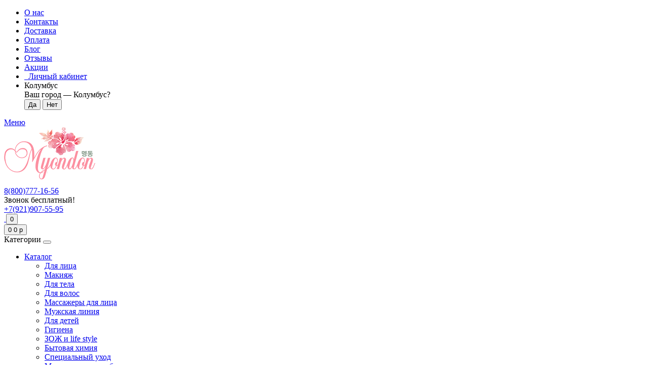

--- FILE ---
content_type: text/html; charset=utf-8
request_url: https://myondon.ru/dlya-litsa/dlya-oblasty-glaz/patchi/gold--snail-eye-patch-patchi-dlya-glaz-gidrogelevye-s-zolotom-i-ehkstraktom-ulitki-478/
body_size: 23592
content:
<!DOCTYPE html>
<!--[if IE]><![endif]-->
<!--[if IE 8 ]><html prefix="og: http://ogp.me/ns# fb: http://ogp.me/ns/fb# product: http://ogp.me/ns/product#" dir="ltr" lang="ru" class="ie8"><![endif]-->
<!--[if IE 9 ]><html prefix="og: http://ogp.me/ns# fb: http://ogp.me/ns/fb# product: http://ogp.me/ns/product#" dir="ltr" lang="ru" class="ie9"><![endif]-->
<!--[if (gt IE 9)|!(IE)]><!-->
<html prefix="og: http://ogp.me/ns# fb: http://ogp.me/ns/fb# product: http://ogp.me/ns/product#" dir="ltr" lang="ru">
<!--<![endif]-->
<head>
<meta charset="UTF-8" />
<meta name="viewport" content="width=device-width, initial-scale=1">
<meta http-equiv="X-UA-Compatible" content="IE=edge">
<title>Petitfee Gold &amp; Snail Eye Patch Патчи гидрогелевые с золотом и экстрактом улитки Купить по выгодной цене I Myondon.ru I Система скидок</title>
<base href="https://myondon.ru/" />
<meta name="description" content="Petitfee Gold &amp; Snail Eye Patch Патчи гидрогелевые с золотом и экстрактом улитки в Myondon.ru. Бесплатный подбор ухода по телефону 8(800)777-16-56. Самовывоз в Санкт-Петербурге. Бесплатная доставка заказов по России. Большой выбор Корейской косметики" />
<meta name="keywords" content= "Petitfee Gold &amp; Snail Hydrogel Eye Patch купить, Petitfee Gold &amp; Snail Hydrogel Eye Patch купить в спб, Petitfee Gold &amp; Snail Hydrogel Eye Patch купить дешево, корейская косметика купить, корейская косметика" />
<meta property="og:title" content="Petitfee Gold &amp; Snail Eye Patch Патчи гидрогелевые с золотом и экстрактом улитки Купить по выгодной цене I Myondon.ru I Система скидок" />
<meta property="og:type" content="website" />
<meta property="og:url" content="https://myondon.ru/dlya-litsa/dlya-oblasty-glaz/patchi/gold--snail-eye-patch-patchi-dlya-glaz-gidrogelevye-s-zolotom-i-ehkstraktom-ulitki-478/" />
<meta property="og:image" content="https://myondon.ru/image/cache/catalog/products/petitfee/ptf4-1000x1000.jpg" />
<meta property="og:site_name" content="myondon.ru" />

<meta name="facebook-domain-verification" content="k8mrg6h149ezgd1qyvkcsnx1n1gj02" />

<script src="catalog/view/javascript/jquery/jquery-2.1.1.min.js" type="text/javascript"></script>
<link href="catalog/view/javascript/bootstrap/css/bootstrap.min.css" rel="stylesheet" media="screen" />
<script src="catalog/view/javascript/bootstrap/js/bootstrap.min.js" type="text/javascript"></script>
<link rel="stylesheet" href="catalog/view/theme/css/fontawesome-free-6.1.0-web/css/all.css" type="text/css">
<link href="//fonts.googleapis.com/css?family=Open+Sans:400,400i,300,700" rel="stylesheet" type="text/css" />
<link href="catalog/view/theme/default/stylesheet/stylesheet.css" rel="stylesheet">
<link href="catalog/view/javascript/progroman/progroman.citymanager.css?v=8.3-0" type="text/css" rel="stylesheet" media="screen" />
<link href="catalog/view/javascript/jquery/owl-carousel/rgbcarousel.css" type="text/css" rel="stylesheet" media="screen" />
<link href="catalog/view/javascript/jquery/owl-carousel/owl.carousel.css" type="text/css" rel="stylesheet" media="screen" />
<link href="catalog/view/theme/default/stylesheet/sticker.css" type="text/css" rel="stylesheet" media="screen" />
<link href="catalog/view/javascript/jquery/magnific/magnific-popup.css" type="text/css" rel="stylesheet" media="screen" />
<link href="catalog/view/javascript/jquery/datetimepicker/bootstrap-datetimepicker.min.css" type="text/css" rel="stylesheet" media="screen" />
<link href="catalog/view/theme/default/stylesheet/sdek.css" type="text/css" rel="stylesheet" media="screen" />
<link href="catalog/view/javascript/hpmodel/hpmodel.css" type="text/css" rel="stylesheet" media="screen" />
<script src="catalog/view/javascript/common.js" type="text/javascript"></script>
<link href="https://myondon.ru/dlya-litsa/dlya-oblasty-glaz/patchi/gold--snail-eye-patch-patchi-dlya-glaz-gidrogelevye-s-zolotom-i-ehkstraktom-ulitki-478/" rel="canonical" />
<link href="https://myondon.ru/image/catalog/design/favicon.png" rel="icon" />
<script src="catalog/view/javascript/progroman/jquery.progroman.autocomplete.js?v=8.3-0" type="text/javascript"></script>
<script src="catalog/view/javascript/progroman/jquery.progroman.citymanager.js?v=8.3-0" type="text/javascript"></script>
<script src="catalog/view/javascript/jquery/owl-carousel/owl.carousel.min.js" type="text/javascript"></script>
<script src="catalog/view/javascript/jquery/magnific/jquery.magnific-popup.min.js" type="text/javascript"></script>
<script src="catalog/view/javascript/jquery/datetimepicker/moment.js" type="text/javascript"></script>
<script src="catalog/view/javascript/jquery/datetimepicker/locale/ru-ru.js" type="text/javascript"></script>
<script src="catalog/view/javascript/jquery/datetimepicker/bootstrap-datetimepicker.min.js" type="text/javascript"></script>
<script src="//api-maps.yandex.ru/2.1/?lang=ru_RU&ns=cdekymap" type="text/javascript"></script>
<script src="catalog/view/javascript/sdek.js" type="text/javascript"></script>
<script src="catalog/view/javascript/hpmodel/hpmodel.js" type="text/javascript"></script>
<!--microdatapro 7.0 open graph start -->
<meta property="og:locale" content="ru-ru">
<meta property="og:rich_attachment" content="true">
<meta property="og:site_name" content="myondon.ru">
<meta property="og:type" content="product" />
<meta property="og:title" content="Petitfee Gold & Snail Eye Patch Патчи гидрогелевые с золотом и экстрактом улитки" />
<meta property="og:description" content=" Гидро-гелевые патчи для век  Petitfee Hydro Gel Eye Patch Gold & Snail  с муцином улитки и коллоидным золотом. Патчи - это локальные маски для нежной и чувствительной кожи вокруг глаз.Патчи снимают отёчность, устраняют следы недосыпа, увлажняют и омолаживают кожу, разглаживают мимические" />
<meta property="og:image" content="https://myondon.ru/image/cache/catalog/products/petitfee/ptf4-1200x630.jpg" />
<meta property="og:image:secure_url" content="https://myondon.ru/image/cache/catalog/products/petitfee/ptf4-1200x630.jpg" />
<meta property="og:image:width" content="1200">
<meta property="og:image:height" content="630">
<meta property="og:image" content="https://myondon.ru/image/cache/catalog/products/petitfee/ptf4_1-500x500.jpg" />
<meta property="og:image:secure_url" content="https://myondon.ru/image/cache/catalog/products/petitfee/ptf4_1-500x500.jpg" />
<meta property="og:image" content="https://myondon.ru/image/cache/catalog/products/petitfee/ptf4_2-500x500.jpg" />
<meta property="og:image:secure_url" content="https://myondon.ru/image/cache/catalog/products/petitfee/ptf4_2-500x500.jpg" />
<meta property="og:url" content="https://myondon.ru/dlya-litsa/dlya-oblasty-glaz/patchi/gold--snail-eye-patch-patchi-dlya-glaz-gidrogelevye-s-zolotom-i-ehkstraktom-ulitki-478/">
<meta property="business:contact_data:street_address" content="Каменноостровский пр. 40 оф.315" />
<meta property="business:contact_data:locality" content="Санкт-Петербург" />
<meta property="business:contact_data:postal_code" content="197022" />
<meta property="business:contact_data:country_name" content="Россия" />
<meta property="place:location:latitude" content="59.966156" />
<meta property="place:location:longitude" content="30.311308" />
<meta property="business:contact_data:email" content="info@myondon.ru"/>
<meta property="business:contact_data:phone_number" content="+7-812-907-55-95"/>
<meta property="fb:profile_id" content="https://www.facebook.com/myondonrus/">
<meta property="product:product_link" content="https://myondon.ru/dlya-litsa/dlya-oblasty-glaz/patchi/gold--snail-eye-patch-patchi-dlya-glaz-gidrogelevye-s-zolotom-i-ehkstraktom-ulitki-478/">
<meta property="product:brand" content="Petitfee">
<meta property="product:category" content="Патчи">
<meta property="product:availability" content="pending">
<meta property="product:condition" content="new">
<meta property="product:target_gender" content="female">
<meta property="product:price:amount" content="1350.0000135">
<meta property="product:price:currency" content="RUB">
<!--microdatapro 7.0 open graph end -->


<!-- Yandex.Metrika counter -->
<script type="text/javascript" >
   (function(m,e,t,r,i,k,a){m[i]=m[i]||function(){(m[i].a=m[i].a||[]).push(arguments)};
   m[i].l=1*new Date();k=e.createElement(t),a=e.getElementsByTagName(t)[0],k.async=1,k.src=r,a.parentNode.insertBefore(k,a)})
   (window, document, "script", "https://mc.yandex.ru/metrika/tag.js", "ym");

   ym(44575534, "init", {
        clickmap:true,
        trackLinks:true,
        accurateTrackBounce:true
   });
</script>
<noscript><div><img src="https://mc.yandex.ru/watch/44575534" style="position:absolute; left:-9999px;" alt="" /></div></noscript>
<!-- /Yandex.Metrika counter -->
<script src="catalog/view/javascript/jquery.maskedinput.min.js" type="text/javascript"></script>

<script>
$(function() {
var pull    = $('#pull');
menu    = $('.navi ul');
menuHeight  = menu.height();

$(pull).on('click', function(e) {
e.preventDefault();
menu.slideToggle();
});

$(window).resize(function(){
var w = $(window).width();
if(w > 320 && menu.is(':hidden')) {
menu.removeAttr('style');
    }
});
});
</script>

<!-- Global site tag (gtag.js) - Google Analytics -->
<script async src="https://www.googletagmanager.com/gtag/js?id=UA-104405818-1"></script>
<script>
  window.dataLayer = window.dataLayer || [];
  function gtag(){dataLayer.push(arguments);}
  gtag('js', new Date());
  gtag('config', 'UA-104405818-1');
</script>
<script type="text/javascript">!function(){var t=document.createElement("script");t.type="text/javascript",t.async=!0,t.src="https://vk.com/js/api/openapi.js?168",t.onload=function(){VK.Retargeting.Init("VK-RTRG-214467-986WA"),VK.Retargeting.Hit()},document.head.appendChild(t)}();</script><noscript><img src="https://vk.com/rtrg?p=VK-RTRG-214467-986WA" style="position:fixed; left:-999px;" alt=""/></noscript>
<link href="catalog/view/theme/default/stylesheet/myo.css" rel="stylesheet" type="text/css" />
<script type="text/javascript" id="cookieinfo"
src="catalog/view/javascript/cookieinfo.min.js"
data-bg="#f3f3f3"
data-fg="#000000"
data-link="#f16780"
data-divlink="#ffffff"
data-divlinkbg="#f16780"
data-font-size ="13px"
data-message="Используя данный сайт, вы даете согласие на использование файлов cookie, данных об IP-адресе и местоположении, помогающих нам сделать его удобнее для вас."
data-moreinfo="https://myondon.ru/konf/"
data-linkmsg="Подробнее"
data-close-text="Принять и закрыть">
</script>
<script src="catalog/view/javascript/myo.js" type="text/javascript"></script>

  <style type="text/css">
.options-prheight {
    display: block;
    margin-bottom: 12px;
}
.options_none {
    display: none;
}
.im_option {
    color: #777;
    background: #fff;
    padding: 6px 20px;
    border: 1px solid #9eaaac;
    font-size: 14px;
    display: block;
}
#product .radio,#product_quickw .radio{display:-webkit-inline-flex;display:-ms-inline-flexbox;display:inline-flex;margin-bottom:0;text-align:center}
#product .radio label,#product_quickw .radio label{padding-left:0}
#product .radio input:checked + .im_option,#product_quickw .radio input:checked + .im_option{border:1px solid #737373;background:#76C4C6;color:#fff}
#product .checkbox,#product_quickw .checkbox{display:-webkit-inline-flex;display:-ms-inline-flexbox;display:inline-flex;margin-bottom:0;text-align:center}
#product .checkbox label,#product_quickw .checkbox label{padding-left:0}
#product .checkbox input:checked + .im_option,#product_quickw .checkbox input:checked + .im_option{border:1px solid #737373;background:#76C4C6;color:#fff}
 </style>
   

  <style type="text/css">
.image-radio{
	display: inline-block;
}
.image-radio input{
	display: none;
}
.image-radio img{
	cursor: pointer;
}

.image-radio input:checked +img{
	border-color: #2b8cdb;
	border-width:2px;
}

@media (min-width: 768px) {
	 .image-radio img{
		max-width: 39px;
	}
}
@media (min-width: 992px) {
	 .image-radio img{
		max-width: 41px;
	}
}
@media (min-width: 1200px) {
	 .image-radio img{
		max-width: 60px;
	}

}
.image-options{
	display: inline-block;
}

.image-options img{
	cursor: pointer;
}

.image-options input:checked +img{
	border-color: #2b8cdb;
	border-width:1px;
}

@media (min-width: 768px) {
	 .image-options img{
		max-width: 20px;
	}
}
@media (min-width: 992px) {
	 .image-options img{
		max-width: 30px;
	}
}
@media (min-width: 1200px) {
	 .image-options img{
		max-width: 40px;
	}

}
 </style>
   

			
<script src="https://static.yandex.net/kassa/pay-in-parts/ui/v1/"></script>

        <script type="text/javascript">
          // we are using this flag to determine if the pixel
          // is successfully added to the header
          window.isFacebookPixelInHeaderAdded = 1;
          window.isFacebookPixelAdded=1;
        </script>

        <script type="text/javascript">
          function facebook_loadScript(url, callback) {
            var script = document.createElement("script");
            script.type = "text/javascript";
            if(script.readyState) {  // only required for IE <9
              script.onreadystatechange = function() {
                if (script.readyState === "loaded" || script.readyState === "complete") {
                  script.onreadystatechange = null;
                  if (callback) {
                    callback();
                  }
                }
              };
            } else {  //Others
              if (callback) {
                script.onload = callback;
              }
            }

            script.src = url;
            document.getElementsByTagName("head")[0].appendChild(script);
          }
        </script>

        <script type="text/javascript">
          (function() {
            var enableCookieBar = 'false';
            if (enableCookieBar === 'true') {
              facebook_loadScript("catalog/view/javascript/facebook/cookieconsent.min.js");

              // loading the css file
              var css = document.createElement("link");
              css.setAttribute("rel", "stylesheet");
              css.setAttribute("type", "text/css");
              css.setAttribute(
                "href",
                "catalog/view/theme/css/facebook/cookieconsent.min.css");
              document.getElementsByTagName("head")[0].appendChild(css);

              window.addEventListener("load", function(){
                function setConsent() {
                  fbq(
                    'consent',
                    this.hasConsented() ? 'grant' : 'revoke'
                  );
                }
                window.cookieconsent.initialise({
                  palette: {
                    popup: {
                      background: '#237afc'
                    },
                    button: {
                      background: '#fff',
                      text: '#237afc'
                    }
                  },
                  cookie: {
                    name: fbq.consentCookieName
                  },
                  type: 'opt-out',
                  showLink: false,
                  content: {
                    allow: "Agree",
                    deny: "Opt Out",
                    header: "Our Site Uses Cookies",
                    message: "By clicking Agree, you agree to our <a class=\"cc-link\" href=\"https:\/\/www.facebook.com\/legal\/terms\/update\" target=\"_blank\">terms of service<\/a>, <a class=\"cc-link\" href=\"https:\/\/www.facebook.com\/policies\/\" target=\"_blank\">privacy policy<\/a> and <a class=\"cc-link\" href=\"https:\/\/www.facebook.com\/policies\/cookies\/\" target=\"_blank\">cookies policy<\/a>."                  },
                  layout: 'basic-header',
                  location: true,
                  revokable: true,
                  onInitialise: setConsent,
                  onStatusChange: setConsent,
                  onRevokeChoice: setConsent
                }, function (popup) {
                  // If this isn't open, we know that we can use cookies.
                  if (!popup.getStatus() && !popup.options.enabled) {
                    popup.setStatus(cookieconsent.status.dismiss);
                  }
                });
              });
            }
          })();
        </script>

        <script type="text/javascript">
          (function() {
            !function(f,b,e,v,n,t,s){if(f.fbq)return;n=f.fbq=function(){n.callMethod?
            n.callMethod.apply(n,arguments):n.queue.push(arguments)};if(!f._fbq)f._fbq=n;
            n.push=n;n.loaded=!0;n.version='2.0';n.queue=[];t=b.createElement(e);t.async=!0;
            t.src=v;s=b.getElementsByTagName(e)[0];s.parentNode.insertBefore(t,s)}(window,
            document,'script','https://connect.facebook.net/en_US/fbevents.js');

            var enableCookieBar = 'false';
            if (enableCookieBar === 'true') {
              fbq.consentCookieName = 'fb_cookieconsent_status';

              (function() {
                function getCookie(t){var i=("; "+document.cookie).split("; "+t+"=");if(2==i.length)return i.pop().split(";").shift()}
                var consentValue = getCookie(fbq.consentCookieName);
                fbq('consent', consentValue === 'dismiss' ? 'grant' : 'revoke');
              })();
            }

            // system auto generated facebook_pixel.js, DO NOT MODIFY
pixel_script_filename = 'catalog/view/javascript/facebook/facebook_pixel_3_1_1.js';
// system auto generated facebook_pixel.js, DO NOT MODIFY
              facebook_loadScript(
                pixel_script_filename,
                function() {
                  var params = {
    "agent": "exopencart-2.3.0.2.3-3.1.1"
};
                  _facebookAdsExtension.facebookPixel.init(
                    '896417933850249',
                    {},
                    params);
                                      _facebookAdsExtension.facebookPixel.firePixel(
                      JSON.parse('{\"event_name\":\"ViewContent\",\"content_type\":\"product\",\"content_ids\":[\"478\"],\"value\":1350,\"currency\":\"RUB\",\"content_name\":\"Petitfee Gold & Snail Eye Patch \\u041f\\u0430\\u0442\\u0447\\u0438 \\u0433\\u0438\\u0434\\u0440\\u043e\\u0433\\u0435\\u043b\\u0435\\u0432\\u044b\\u0435 \\u0441 \\u0437\\u043e\\u043b\\u043e\\u0442\\u043e\\u043c \\u0438 \\u044d\\u043a\\u0441\\u0442\\u0440\\u0430\\u043a\\u0442\\u043e\\u043c \\u0443\\u043b\\u0438\\u0442\\u043a\\u0438\",\"num_items\":1}'));
                                  });
                      })();
        </script>
      
<style type="text/css">
.prmn-cmngr_top .prmn-cmngr__confirm {top: 31px;}
@media (max-width: 900px) {
   .prmn-cmngr_top .prmn-cmngr__confirm {left: 20px;}
}
</style>

                            
</head>

<style>
  .hpm-item.stock-off > div { opacity: 0.4; }
</style>
      

<body class="product-product-478">

			
			  			  
			  <div id="socnetauth2_confirm_block" style="display: none"></div>
<script>

$(document).ready(function() {
	var r = Math.random();
    $.ajax({
        url: '/index.php?route=account/socnetauth2/getConfirmCode&r='+r,
        dataType: 'html',
		data: {
			'lastlink': 'https%3A%2F%2Fmyondon.ru%2Fdlya-litsa%2Fdlya-oblasty-glaz%2Fpatchi%2Fgold--snail-eye-patch-patchi-dlya-glaz-gidrogelevye-s-zolotom-i-ehkstraktom-ulitki-478%2F%3Fsocnetauth2close%3D1'
		},
        success: function(html) {
		
			if( html )
			{
				$('#socnetauth2_confirm_block').html(html);
				$('#socnetauth2_confirm_block').show();
			}
			else
			{ 
				$('#socnetauth2_confirm_block').hide();
			}
		},
        error: function(xhr, ajaxOptions, thrownError) {
            alert(thrownError + "\r\n" + xhr.statusText + "\r\n" + xhr.responseText);
        }
    });
});
</script>			  			  
            
<div class="top_menu_row">
<div class="container top_menu_links">
<nav class="navi">
<ul class="clearfix">

<li><a href="/o-nas/">О нас</a></li>
<li><a href="/contacts/">Контакты</a></li>
<li><a href="/dostavka/">Доставка</a></li>
<li><a href="/oplata/">Оплата</a></li>
<li><a href="/blog/">Блог</a></li>
<li><a href="/otzivi/">Отзывы</a></li>
<li><a href="/akcii/">Акции</a></li>

<li><a href="./login/"><i class="fas fa-lock"></i>&nbsp;&nbsp;Личный кабинет</a></li>
<li class="prmn-cmngr prmn-cmngr_top"><div class="prmn-cmngr__content">
  <div class="prmn-cmngr__title">
    <span class="prmn-cmngr__title-text"></span>
    <a class="prmn-cmngr__city">
      <span class="glyphicon glyphicon-map-marker fa fa-map-marker"></span>
      <span class="prmn-cmngr__city-name">Колумбус</span>
    </a>
  </div>
  <div class="prmn-cmngr__confirm">
    Ваш город &mdash; <span class="prmn-cmngr__confirm-city">Колумбус</span>?
    <div class="prmn-cmngr__confirm-btns">
        <input class="prmn-cmngr__confirm-btn btn btn-primary" value="Да" type="button" data-value="yes"
               data-redirect="">
        <input class="prmn-cmngr__confirm-btn btn" value="Нет" type="button" data-value="no">
    </div>
</div></div></li>
</ul>
<a href="#" id="pull"><i class="fa fa-chevron-down" aria-hidden="true"></i> Меню </a>
</nav>
</div>
</div>









<header>
<div class="container">
<div class="row">

<div class="col-sm-2">
<div id="logo">
<a href="https://myondon.ru/"><img src="https://myondon.ru/image/catalog/design/logo.png" title="myondon.ru" alt="myondon.ru" class="img-responsive" /></a>
</div>
</div>

<div class="col-sm-3 header_soc">
<div>
<a href="https://wa.me/79219075595" target="_blank"><div class="soc_item"><i class="fab fa-whatsapp"></i></div></a>
<a href="https://vm.tiktok.com/ZSJnqQhpB/" target="_blank"><div class="soc_item"><i class="fab fa-tiktok"></i></div></a>
<a href="https://vk.com/myondon" target="_blank"><div class="soc_item"><i class="fab fa-vk"></i></div></a>
</div>
<div style="padding: 5px 0;">
<!--<a href="https://www.instagram.com/myondonrus/" target="_blank"><div class="soc_item"><i class="fab fa-instagram"></i></div></a> -->
<a href="https://t.me/myondonrussia" target="_blank"><div class="soc_item"><i class="fab fa-telegram"></i></div></a>
<a href="https://zen.yandex.ru/id/622b7bb7b58d340c62957f41" target="_blank"><div class="soc_item"><i class="fab fa-yandex"></i></div></a>
</div>
</div>

<div class="col-sm-2 header_phone">
<a href="tel:8(800)777-16-56">8(800)777-16-56</a><br>
<span>Звонок бесплатный!</span>
</div>

<div class="col-sm-3 header_phone2">
<a href="tel:+7(921)907-55-95">+7(921)907-55-95</a><br>
<!--<span><a href="#" data-target="#callmeback" data-toggle="modal">Заказать звонок</a></span> -->

</div>




<div class="col-sm-2 wish_and_cart" id="wishncart">

<div class="header_wish">

<a href="https://myondon.ru/wishlist/" id="wishlist-total" >

<img src="/catalog/view/theme/default/image/wishlist_sm.png" alt="" id="wishlist_icon" />
<button type="button" id="btn_wish">
0</button>
</a>
</div>

<div id="cart" class="header_cart">

<button type="button" onclick="location.href='./oformlenie-zakaza/'">
<span id="cart-total">0 <span class="hide">0 р</span></span>
</button>



</div>
 </div>
</div>
</div>








							<script src="catalog/view/javascript/megamenu/megamenu.js"></script>
<script type="text/javascript" src="catalog/view/javascript/megamenu/jquery.menu-aim.js?v3"></script>
<link rel="stylesheet" href="catalog/view/theme/default/stylesheet/megamenu.css">




<div id="top-fixed" class="hidden-xs hidden-sm">
	<div class="container"></div>
</div>


<div class="menu-fixed ">
			<nav id="horizontal-menu" class="navbar">
	  <div class="container">
  			<div class="navbar-header"><span id="category" class="visible-xs">Категории</span>
		  <button type="button" class="btn btn-navbar navbar-toggle" data-toggle="collapse" data-target=".navbar-ex1-collapse"><i class="fa fa-bars"></i></button>
		</div>
		<div class="collapse navbar-collapse navbar-ex1-collapse ">
		  <ul class="nav navbar-nav">
		  
											<li class="dropdown">
					<a href="javascript:void(0);" class="dropdown-toggle dropdown-img" data-toggle="dropdown">
																								Каталог <i class="fas fa-angle-down"></i>
					</a>
											
															  <div class="dropdown-menu nsmenu-type-category-simple">
						<div class="dropdown-inner">
							<ul class="list-unstyled nsmenu-haschild">
																<li class="">
									<a href="https://myondon.ru/dlya-litsa/">									Для лица									</a>
													
								</li>
																<li class="">
									<a href="https://myondon.ru/makiyazh/">									Макияж									</a>
													
								</li>
																<li class="">
									<a href="https://myondon.ru/dlya-tela/">									Для тела									</a>
													
								</li>
																<li class="">
									<a href="https://myondon.ru/dlya-volos/">									Для волос									</a>
													
								</li>
																<li class="">
									<a href="https://myondon.ru/massajory_dlya_lica/">									Массажеры для лица									</a>
													
								</li>
																<li class="">
									<a href="https://myondon.ru/muzhskaya-liniya/">									Мужская линия									</a>
													
								</li>
																<li class="">
									<a href="https://myondon.ru/dlya-ditei/">									Для детей									</a>
													
								</li>
																<li class="">
									<a href="https://myondon.ru/gigiena/">									Гигиена									</a>
													
								</li>
																<li class="">
									<a href="https://myondon.ru/zozh-i-life-style/">									ЗОЖ и life style									</a>
													
								</li>
																<li class="">
									<a href="https://myondon.ru/bytovaya-himiya/">									Бытовая химия									</a>
													
								</li>
																<li class="">
									<a href="https://myondon.ru/specialnyi-uhod/">									Специальный уход									</a>
													
								</li>
																<li class="">
									<a href="https://myondon.ru/miniatyury-i-probniki/">									Миниатюры и пробники									</a>
													
								</li>
																<li class="">
									<a href="https://myondon.ru/aksessuary-1/">									Аксессуары									</a>
													
								</li>
																<li class="">
									<a href="https://myondon.ru/antiseptic/">									Антисептики Санитайзеры									</a>
													
								</li>
																<li class="">
									<a href="https://myondon.ru/manicure/">									Маникюр									</a>
													
								</li>
																<li class="">
									<a href="https://myondon.ru/profcosmetika/">									Профессиональная косметика									</a>
													
								</li>
								

							</ul>
						</div>
						</div>
							
												
															
																
																
																
																
													</li>
																<li><a class="dropdown-img" href="./brands/">
																								Бренды</a></li>
															<li class="dropdown">
					<a href="./idei-podarkov/" class="dropdown-toggle dropdown-img" data-toggle="dropdown">
																								Идеи подарков <i class="fas fa-angle-down"></i>
					</a>
											
															  <div class="dropdown-menu nsmenu-type-category-simple">
						<div class="dropdown-inner">
							<ul class="list-unstyled nsmenu-haschild">
																<li class="">
									<a href="https://myondon.ru/idei-podarkov/podarochnyenabory/">									Подарочные наборы									</a>
													
								</li>
																<li class="">
									<a href="https://myondon.ru/idei-podarkov/beauty-box/">									Бьюти боксы									</a>
													
								</li>
																<li class="">
									<a href="https://myondon.ru/idei-podarkov/podarki/">									Универсальные подарки									</a>
													
								</li>
																<li class="">
									<a href="https://myondon.ru/idei-podarkov/8mar/">									8 МАРТА									</a>
													
								</li>
								

							</ul>
						</div>
						</div>
							
												
															
																
																
																
																
													</li>
																<li><a class="dropdown-img" href="./skidki/">
																								Скидки</a></li>
																<li><a class="dropdown-img" href="/latest-products/">
																								Новинки</a></li>
							
			<li><div id="search" class="input-group">
  <input type="text" autocomplete="off" name="search" value="" placeholder="Введите слово для поиска..." class="form-control input-lg" />
  <span class="input-group-btn">
    <button type="button" class="search_btn"><i class="fa fa-search"></i></button>
  </span>
</div></li>

			
		  </ul>
		</div>
			</div>
					</nav>
				
 </div>


<script>
$('.nsmenu-type-manufacturer a[data-toggle="tooltip"]').tooltip({
	animated: 'fade',
	placement: 'top',
	template: '<div class="tooltip tooltip-manufacturer" role="tooltip"><div class="arrow"></div><div class="tooltip-inner tooltip-manufacturer-inner"></div></div>',
	html: true
});
</script>						
<script src="https://static.yandex.net/kassa/pay-in-parts/ui/v1/"></script>

        <script type="text/javascript">
          // we are using this flag to determine if the customer chat
          // is successfully added to the header
          window.isFacebookCustomerChatInHeaderAdded = 1;
          window.isFacebookCustomerChatAdded=1;
        </script>

              
</header>


<div class="modal fade" id="callmeback" tabindex="-1" role="dialog" aria-labelledby="callmeback_label">
  <div class="modal-dialog modal-xs" role="document">
    <div class="modal-content">
      <div class="modal-header">
        <span class="fa fa-times-circle close" data-dismiss="modal"></span>
        <div class="modal-title" id="callmeback_label">Обратный звонок</div>
      </div>
      <div class="modal-body">
        <form class="ajax_form" id="callmebackForm" name="callmebackForm" method="post" action="callmeback.php" autocomplete="off">
          
          <div style="color:red;"><span class="callmeback_errors"></span></div>

          <div class="form-group">
            <div class="control-input">
              <input required class="form-control" name="name" id="clmb_name" value="" placeholder="Ваше имя" maxlength="100" class="input" type="text" />
              <span class="fa fa-user"></span>
            </div>
          </div>

          <div class="form-group">
            <div class="control-input">
              <input required class="form-control" name="phone" id="clmb_phone" value="" placeholder="Контактный телефон" maxlength="100" class="input" type="text" />
              <span class="fa fa-phone"></span>
            </div>
          </div>
            
          <div class="form-group">
            <div class="control-input">
              <button type="submit"  name="callmebackSumbit" value="1" class="sendbutton" />Отправить</button>
            </div>
          </div>
        </form>
      </div>
    </div>
  </div>
</div>
<script>
$('#clmb_phone').mask("+7(999)999-99-99",{placeholder:'_'});
$("#callmebackForm").submit(function(event) {
    var postForm = {
        'name'    : $('#clmb_name').val(),
        'phone'   : $('#clmb_phone').val(),
        'url'     : window.location.href,
    };
    $.ajax({
        type        : 'POST',
        url         : 'callmeback.php',
        data        : postForm,
        dataType    : 'json',
        success     : function(data)
            {
                if (!data.success)
                    {
                        if (data.errors.name)
                            {
                                $('.callmeback_errors').fadeIn(1000).html("<span class='fa fa-warning'></span> "+data.errors.name);
                            }
                    }
                else
                    {
                        $("#callmebackForm").html('<p>' + data.posted + '</p>');
                        setTimeout(function(){
                          $('#callmeback').modal('hide')
                        },2000);
                    }
            }
    });
  event.preventDefault();

});

</script>
<div class="container product_page">
  <ul class="breadcrumb">
        <li><a href="https://myondon.ru/">Главная</a></li>
        <li><a href="https://myondon.ru/dlya-litsa/">Для лица</a></li>
        <li><a href="https://myondon.ru/dlya-litsa/dlya-oblasty-glaz/">Для области глаз</a></li>
        <li><a href="https://myondon.ru/dlya-litsa/dlya-oblasty-glaz/patchi/">Патчи</a></li>
        <li><a href="https://myondon.ru/dlya-litsa/dlya-oblasty-glaz/patchi/gold--snail-eye-patch-patchi-dlya-glaz-gidrogelevye-s-zolotom-i-ehkstraktom-ulitki-478/">Petitfee Gold &amp; Snail Eye Patch Патчи гидрогелевые с золотом и экстрактом улитки</a></li>
      </ul>
  <div class="row">                <div id="content" class="col-sm-12">      <div class="row">
                                <div class="col-sm-6">

			    			
                    <ul class="thumbnails">
                        <li><a class="thumbnail" href="https://myondon.ru/image/cache/catalog/products/petitfee/ptf4-500x500.jpg" title="Petitfee Gold &amp; Snail Eye Patch Патчи гидрогелевые с золотом и экстрактом улитки"><img src="https://myondon.ru/image/cache/catalog/products/petitfee/ptf4-1000x1000.jpg" title="Petitfee Gold &amp; Snail Eye Patch Патчи гидрогелевые с золотом и экстрактом улитки" alt="Petitfee Gold &amp; Snail Eye Patch Патчи гидрогелевые с золотом и экстрактом улитки" /></a></li>
                        		
                        
	            <li class="image-additional"><a class="thumbnail" href="https://myondon.ru/image/cache/catalog/products/petitfee/ptf4_1-500x500.jpg" title="Petitfee Gold &amp; Snail Eye Patch Патчи гидрогелевые с золотом и экстрактом улитки"> <img src="https://myondon.ru/image/cache/catalog/products/petitfee/ptf4_1-74x74.jpg" title="Petitfee Gold &amp; Snail Eye Patch Патчи гидрогелевые с золотом и экстрактом улитки" alt="Petitfee Gold &amp; Snail Eye Patch Патчи гидрогелевые с золотом и экстрактом улитки" /></a></li>
	
                        
	            <li class="image-additional"><a class="thumbnail" href="https://myondon.ru/image/cache/catalog/products/petitfee/ptf4_2-500x500.jpg" title="Petitfee Gold &amp; Snail Eye Patch Патчи гидрогелевые с золотом и экстрактом улитки"> <img src="https://myondon.ru/image/cache/catalog/products/petitfee/ptf4_2-74x74.jpg" title="Petitfee Gold &amp; Snail Eye Patch Патчи гидрогелевые с золотом и экстрактом улитки" alt="Petitfee Gold &amp; Snail Eye Patch Патчи гидрогелевые с золотом и экстрактом улитки" /></a></li>
	
                                  </ul>
                </div>
                                <div class="col-sm-6">

          <h1>Petitfee Gold &amp; Snail Eye Patch Патчи гидрогелевые с золотом и экстрактом улитки</h1>
          <hr>
          <ul class="list-unstyled">
                        <li>Производитель: <a href="https://myondon.ru/petitfee/">Petitfee</a></li>
            <!-- <li>Код товара: Petitfee Gold &amp; Snail Hydrogel Eye Patch</li>
<li>Артикул: PTF4</li> -->

                  <li id="msku">Артикул PTF4</li>
          
                        <li>Бонусные баллы: 68</li>
            
 <style>
.autocalc-saving {
font-size: 13px;
color: #EC323E;
}
.autocalc-action {
font-size: 13px;
color: #EC323E;
}
</style>
    
            <li>Доступность: Нет в наличии</li>

              

    <li><font color=red id='autocalc-action'></font></li>
 <!--   <li><font color=blue id='autocalc-saving'></font></li>  //-->
 <!--  <li><font color=blue id='nalichie'></font></li> //-->
    
          </ul>

                      <hr>

                    <ul class="list-unstyled">
                        <li>
              <h2><span class='autocalc-product-price'><span data-value='1350.0000' class='autocalc-product-price'>1 350 р</span></span></h2>
            </li>
                                                <li>Цена в бонусных баллах: <span class='autocalc-product-points'><span data-value='1350' class='autocalc-product-points'>1350</span></span></li>
                                  </ul>
                    <div id="product">

                            

                            
            
        <div id="otext"></div>
    
                        <div class="form-group prod_cart">
              <input type="text" name="quantity" value="1" data-price="1350"   data-points="1350" size="2" id="input-quantity" class="form-control" />
              <input type="hidden" name="product_id" value="478" />

<button type="button" data-toggle="modal" data-target="#buy1click" id="buy1click_btn" data-item="Petitfee Gold &amp; Snail Eye Patch Патчи гидрогелевые с золотом и экстрактом улитки" class="no_cartbtn">Предзаказ</button>


          </div>
                      </div>
          </div>
      </div>
            <ul class="nav nav-tabs">
            <li class="active"><a href="#tab-description" data-toggle="tab">Описание</a></li>
                        <li><a href="#tab-specification" data-toggle="tab">Характеристики</a></li>
            
			
                        <li><a href="#tab-review" data-toggle="tab">Отзывы (1)</a></li>
                      </ul>

          <div class="tab-content">
            <div class="tab-pane active" id="tab-description">
		<p style="line-height: 18px; margin-bottom: 18px; padding: 0px; border: 0px;"><span style="line-height: 18px; margin: 0px; padding: 0px; border: 0px;">Гидро-гелевые патчи для век </span><span style="line-height: 18px; margin: 0px; padding: 0px; border: 0px;"><b>Petitfee Hydro Gel Eye Patch Gold & Snail</b> </span><span style="line-height: 18px; margin: 0px; padding: 0px; border: 0px;">с муцином улитки и коллоидным золотом. Патчи - это локальные маски для нежной и чувствительной кожи вокруг глаз.Патчи снимают отёчность, устраняют следы недосыпа, увлажняют и омолаживают кожу, разглаживают мимические морщинки и дарят коже щедрое увлажнение, свежесть и красоту!</span><br style="line-height: 18px; margin: 0px; padding: 0px; border: 0px;" /> <br style="line-height: 18px; margin: 0px; padding: 0px; border: 0px;" /> <span style="line-height: 18px; margin: 0px; padding: 0px; border: 0px;"><b>Муцин улитки</b> </span><span style="line-height: 18px; margin: 0px; padding: 0px; border: 0px;">- удивительное многофункциональное средство, способное быстро запустить все регенерирующие процессы в клетках кожи, подарить ей непревзойдённое увлажнение, вернуть коже тонус и красивое естественное сияние! Улиточный муцин ускоряет синтез коллагена и эластина в клетках, помогает уменьшить глубину морщин, разглаживая рельеф кожи, возвращает коже упругость; помогает справиться с тёмными кругами под глазами и вернуть коже век красивый, свежий и сияющий вид.</span><br style="line-height: 18px; margin: 0px; padding: 0px; border: 0px;" /> <br style="line-height: 18px; margin: 0px; padding: 0px; border: 0px;" /> <span style="line-height: 18px; margin: 0px; padding: 0px; border: 0px;"><b>Коллоидное золото </b></span><span style="line-height: 18px; margin: 0px; padding: 0px; border: 0px;">усиливает микроциркуляцию крови, стимулирует ее приток к клеткам кожи, активирует выработку собственного коллагена и эластина, способствует накоплению гиалуроновой кислоты, повышает активность фибробластов, что усиливает регенерационные свойства кожи. Золото помогает поддерживать оптимальный гидро-баланс кожи в течение длительного времени. Всё это приводит к обновлению и омоложению кожи: она становится упругой и эластичной, укрепляется и подтягивается.</span><br style="line-height: 18px; margin: 0px; padding: 0px; border: 0px;" /> <br style="line-height: 18px; margin: 0px; padding: 0px; border: 0px;" /> <span style="line-height: 18px; margin: 0px; padding: 0px; border: 0px;">Патчи можно использовать, как в области под глазами, так и накладывать их на носогубные складки, для того, чтобы сделать их менее заметными.</span><br style="line-height: 18px; margin: 0px; padding: 0px; border: 0px;" /> <br style="line-height: 18px; margin: 0px; padding: 0px; border: 0px;" /> <span style="line-height: 18px; margin: 0px; padding: 0px; border: 0px;"><b>Способ применения:</b> </span><span style="line-height: 18px; margin: 0px; padding: 0px; border: 0px;">После умывания и тонизирования, вынуть патчи из баночки, используя прилагающуюся к комплекту ложку, наклеить патчи под глаза и оставить на 30 мин. Затем снимите патчи (не оставляйте патчи на ночь, после того как все полезные свойства впитаются, он станет тоненьким и его нужно удалить)</span></p> <p style="line-height: 18px; margin-bottom: 18px; padding: 0px; border: 0px; text-align: justify;"></p> <p style="line-height: 18px; margin-bottom: 18px; padding: 0px; border: 0px; text-align: justify;"></p> <p style="line-height: 18px; margin-bottom: 18px; padding: 0px; border: 0px;"><span style="line-height: 18px; margin: 0px; padding: 0px; border: 0px;">Рекомендации по применению:</span><span style="line-height: 18px; margin: 0px; padding: 0px; border: 0px;"> охладите патчи перед применением, для более освежающего и охлаждающего эффекта.</span></p> <p>60 штук в упаковке</p>
			</div>
                        <div class="tab-pane" id="tab-specification">
              <table class="table table-bordered">
                
                <tbody>
                                    <tr>
                    <td class="left_td">Состав</td>
                    <td class="right_td">Вода, глицерин, хлорид кальция, бутиленгликоль, камедь рожкового дерева, ксантановая камедь, каррагинан, фильтрат секреции улитки, гидроксиэтилцеллюлоза, спирт, синтетический фторфлогопит, оксид олова, оксид железа, диоксид титана, золото, двунатриевая ЭДТК, экстракт корня шлемника байкальского, экстракт листа камелии китайской, экстракт гуттуинии сердцелистной, экстракт полыни обыкновенной, экстракт плодов Юдзу, 1,2-гександиол, каприлил гликоль.</td>
                  </tr>
                                  </tbody>
                              </table>
            </div>
            
			
                        <div class="tab-pane" id="tab-review">
              <form class="form-horizontal" id="form-review">
                <div id="review"></div>
                <h2>Написать отзыв</h2>
                                <div class="form-group required">
                  <div class="rev_item">
                    <label class="control-label" for="input-name">Ваше имя:</label>
                    <input type="text" name="name" value="" id="input-name" class="form-control" />
                  </div>
                </div>
                <div class="form-group required">
                  <div class="rev_item">
                    <label class="control-label" for="input-review">Ваш отзыв</label>
                    <textarea name="text" rows="5" id="input-review" class="form-control"></textarea>
                  </div>
                </div>
                <div class="form-group required">
                  <div class="rev_item">
                    <label class="control-label">Рейтинг</label>
                    &nbsp;&nbsp;&nbsp; Плохо&nbsp;
                    <input type="radio" name="rating" value="1" />
                    &nbsp;
                    <input type="radio" name="rating" value="2" />
                    &nbsp;
                    <input type="radio" name="rating" value="3" />
                    &nbsp;
                    <input type="radio" name="rating" value="4" />
                    &nbsp;
                    <input type="radio" name="rating" value="5" />
                    &nbsp;Хорошо</div>
                </div>
                                <div class="buttons clearfix">
                  <div class="text-center">
                    <button type="button" id="button-review" data-loading-text="Загрузка..." class="btn btn-primary">Продолжить</button>
                  </div>
                </div>
                              </form>
            </div>
                      </div>





<!-- related -->

<script type="text/javascript"><!--


$('#related_carusel').owlCarousel({
  items: 4,
  itemsDesktop : [1199, 4],
  itemsDesktopSmall : [979, 4],
  itemsTablet : [768, 3],
  itemsTabletSmall : false,
  itemsMobile : [479,2],
  autoPlay:false,
  navigation: true,
  navigationText: ['<i class="fa fa-chevron-left fa-5x"></i>', '<i class="fa fa-chevron-right fa-5x"></i>'],
  pagination:false 
});

//--></script>



      <!--microdatapro 7.0 breadcrumb start [microdata] -->
<span itemscope itemtype="http://schema.org/BreadcrumbList">
<span itemprop="itemListElement" itemscope itemtype="http://schema.org/ListItem">
<link itemprop="item" href="https://myondon.ru/">
<meta itemprop="name" content="Главная" />
<meta itemprop="position" content="1" />
</span>
<span itemprop="itemListElement" itemscope itemtype="http://schema.org/ListItem">
<link itemprop="item" href="https://myondon.ru/dlya-litsa/">
<meta itemprop="name" content="Для лица" />
<meta itemprop="position" content="2" />
</span>
<span itemprop="itemListElement" itemscope itemtype="http://schema.org/ListItem">
<link itemprop="item" href="https://myondon.ru/dlya-litsa/dlya-oblasty-glaz/">
<meta itemprop="name" content="Для области глаз" />
<meta itemprop="position" content="3" />
</span>
<span itemprop="itemListElement" itemscope itemtype="http://schema.org/ListItem">
<link itemprop="item" href="https://myondon.ru/dlya-litsa/dlya-oblasty-glaz/patchi/">
<meta itemprop="name" content="Патчи" />
<meta itemprop="position" content="4" />
</span>
<span itemprop="itemListElement" itemscope itemtype="http://schema.org/ListItem">
<link itemprop="item" href="https://myondon.ru/dlya-litsa/dlya-oblasty-glaz/patchi/gold--snail-eye-patch-patchi-dlya-glaz-gidrogelevye-s-zolotom-i-ehkstraktom-ulitki-478/">
<meta itemprop="name" content="Petitfee Gold & Snail Eye Patch Патчи гидрогелевые с золотом и экстрактом улитки" />
<meta itemprop="position" content="5" />
</span>
</span>
<!--microdatapro 7.0 breadcrumb end [microdata] -->
<!--microdatapro 7.0 breadcrumb start [json-ld] -->
<script type="application/ld+json">
{
"@context": "http://schema.org",
"@type": "BreadcrumbList",
"itemListElement": [{
"@type": "ListItem",
"position": 1,
"item": {
"@id": "https://myondon.ru/",
"name": "Главная"
}
},{
"@type": "ListItem",
"position": 2,
"item": {
"@id": "https://myondon.ru/dlya-litsa/",
"name": "Для лица"
}
},{
"@type": "ListItem",
"position": 3,
"item": {
"@id": "https://myondon.ru/dlya-litsa/dlya-oblasty-glaz/",
"name": "Для области глаз"
}
},{
"@type": "ListItem",
"position": 4,
"item": {
"@id": "https://myondon.ru/dlya-litsa/dlya-oblasty-glaz/patchi/",
"name": "Патчи"
}
},{
"@type": "ListItem",
"position": 5,
"item": {
"@id": "https://myondon.ru/dlya-litsa/dlya-oblasty-glaz/patchi/gold--snail-eye-patch-patchi-dlya-glaz-gidrogelevye-s-zolotom-i-ehkstraktom-ulitki-478/",
"name": "Petitfee Gold & Snail Eye Patch Патчи гидрогелевые с золотом и экстрактом улитки"
}
}]
}
</script>
<!--microdatapro 7.0 breadcrumb end [json-ld] -->
<!--microdatapro 7.0 product start [microdata] -->
<span itemscope itemtype="http://schema.org/Product">
<meta itemprop="name" content="Petitfee Gold & Snail Eye Patch Патчи гидрогелевые с золотом и экстрактом улитки" />
<link itemprop="url" href="https://myondon.ru/dlya-litsa/dlya-oblasty-glaz/patchi/gold--snail-eye-patch-patchi-dlya-glaz-gidrogelevye-s-zolotom-i-ehkstraktom-ulitki-478/" />
<link itemprop="image" href="https://myondon.ru/image/cache/catalog/products/petitfee/ptf4-500x500.jpg" />
<meta itemprop="brand" content="Petitfee" />
<meta itemprop="manufacturer" content="Petitfee" />
<meta itemprop="model" content="Petitfee Gold & Snail Hydrogel Eye Patch" />
<meta itemprop="sku" content="PTF4" />
<meta itemprop="category" content="Патчи" />
<span itemprop="aggregateRating" itemscope itemtype="http://schema.org/AggregateRating">
<meta itemprop="ratingValue" content="5">
<meta itemprop="ratingCount" content="1">
<meta itemprop="reviewCount" content="1">
<meta itemprop="bestRating" content="5">
<meta itemprop="worstRating" content="1">
</span>
<span itemprop="offers" itemscope itemtype="http://schema.org/Offer">
<meta itemprop="priceCurrency" content="RUB" />
<meta itemprop="price" content="1350.0000135" />
<meta itemprop="itemCondition" content="http://schema.org/NewCondition" />
<link itemprop="availability" href="http://schema.org/OutOfStock" />
</span>
<meta itemprop="description" content="Гидро-гелевые патчи для век  Petitfee Hydro Gel Eye Patch Gold & Snail  с муцином улитки и коллоидным золотом. Патчи - это локальные маски для нежной и чувствительной кожи вокруг глаз.Патчи снимают отёчность, устраняют следы недосыпа, увлажняют и омолаживают кожу, разглаживают мимические морщинки и дарят коже щедрое увлажнение, свежесть и красоту! Муцин улитки  - удивительное многофункциональное средство, способное быстро запустить все регенерирующие процессы в клетках кожи, подарить ей непревзойдённое увлажнение, вернуть коже тонус и красивое естественное сияние! Улиточный муцин ускоряет синтез коллагена и эластина в клетках, помогает уменьшить глубину морщин, разглаживая рельеф кожи, возвращает коже упругость; помогает справиться с тёмными кругами под глазами и вернуть коже век красивый, свежий и сияющий вид. Коллоидное золото  усиливает микроциркуляцию крови, стимулирует ее приток к клеткам кожи, активирует выработку собственного коллагена и эластина, способствует накоплению гиалуроновой кислоты, повышает активность фибробластов, что усиливает регенерационные свойства кожи. Золото помогает поддерживать оптимальный гидро-баланс кожи в течение длительного времени. Всё это приводит к обновлению и омоложению кожи: она становится упругой и эластичной, укрепляется и подтягивается. Патчи можно использовать, как в области под глазами, так и накладывать их на носогубные складки, для того, чтобы сделать их менее заметными. Способ применения:  После умывания и тонизирования, вынуть патчи из баночки, используя прилагающуюся к комплекту ложку, наклеить патчи под глаза и оставить на 30 мин. Затем снимите патчи (не оставляйте патчи на ночь, после того как все полезные свойства впитаются, он станет тоненьким и его нужно удалить)  Рекомендации по применению:  охладите патчи перед применением, для более освежающего и охлаждающего эффекта. 60 штук в упаковке" />
<span itemprop="review" itemscope itemtype="http://schema.org/Review">
<meta itemprop="author" content="Майя Манишева" />
<meta itemprop="datePublished" content="2021-04-13" />
<span itemprop="reviewRating" itemscope itemtype="http://schema.org/Rating">
<meta itemprop="worstRating" content = "1" />
<meta itemprop="ratingValue" content="5" />
<meta itemprop="bestRating" content="5" />
</span>
<meta itemprop="description" content="Очень достойные патчи ! Как ,впрочем, и все патчи Petitfee. Достаточно плотные. Хорошо прилегают к коже и не сползают. Отлично увлажняют, разглаживают морщинки и убирают припухлости под глазами . Рекомендую ! " />
</span>
</span>
<!--microdatapro 7.0 product end [microdata] -->
<!--microdatapro 7.0 image start[microdata] -->
<span itemscope itemtype="http://schema.org/ImageObject">
<meta itemprop="name" content="Petitfee Gold & Snail Eye Patch Патчи гидрогелевые с золотом и экстрактом улитки" />
<meta itemprop="description" content="Petitfee Gold & Snail Eye Patch Патчи гидрогелевые с золотом и экстрактом улитки" />
<link itemprop="thumbnailUrl" href="https://myondon.ru/image/cache/catalog/products/petitfee/ptf4-1000x1000.jpg" />
<link itemprop="contentUrl" href="https://myondon.ru/image/cache/catalog/products/petitfee/ptf4-500x500.jpg" />
<meta itemprop="author" content="myondon.ru" />
<meta itemprop="datePublished" content="2019-08-27">
</span>
<!--microdatapro 7.0 image end [microdata] -->
<!--microdatapro 7.0 product start [json-ld] -->
<script type="application/ld+json">
{
"@context": "http://schema.org",
"@type": "Product",
"url": "https://myondon.ru/dlya-litsa/dlya-oblasty-glaz/patchi/gold--snail-eye-patch-patchi-dlya-glaz-gidrogelevye-s-zolotom-i-ehkstraktom-ulitki-478/",
"category": "Патчи",
"image": "https://myondon.ru/image/cache/catalog/products/petitfee/ptf4-500x500.jpg",
"brand": "Petitfee",
"manufacturer": "Petitfee",
"model": "Petitfee Gold & Snail Hydrogel Eye Patch",
"sku": "PTF4",
"aggregateRating": {
"@type": "AggregateRating",
"ratingValue": "5",
"ratingCount": "1",
"reviewCount": "1",
"bestRating": "5",
"worstRating": "1"
},
"description": "Гидро-гелевые патчи для век  Petitfee Hydro Gel Eye Patch Gold & Snail  с муцином улитки и коллоидным золотом. Патчи - это локальные маски для нежной и чувствительной кожи вокруг глаз.Патчи снимают отёчность, устраняют следы недосыпа, увлажняют и омолаживают кожу, разглаживают мимические морщинки и дарят коже щедрое увлажнение, свежесть и красоту! Муцин улитки  - удивительное многофункциональное средство, способное быстро запустить все регенерирующие процессы в клетках кожи, подарить ей непревзойдённое увлажнение, вернуть коже тонус и красивое естественное сияние! Улиточный муцин ускоряет синтез коллагена и эластина в клетках, помогает уменьшить глубину морщин, разглаживая рельеф кожи, возвращает коже упругость; помогает справиться с тёмными кругами под глазами и вернуть коже век красивый, свежий и сияющий вид. Коллоидное золото  усиливает микроциркуляцию крови, стимулирует ее приток к клеткам кожи, активирует выработку собственного коллагена и эластина, способствует накоплению гиалуроновой кислоты, повышает активность фибробластов, что усиливает регенерационные свойства кожи. Золото помогает поддерживать оптимальный гидро-баланс кожи в течение длительного времени. Всё это приводит к обновлению и омоложению кожи: она становится упругой и эластичной, укрепляется и подтягивается. Патчи можно использовать, как в области под глазами, так и накладывать их на носогубные складки, для того, чтобы сделать их менее заметными. Способ применения:  После умывания и тонизирования, вынуть патчи из баночки, используя прилагающуюся к комплекту ложку, наклеить патчи под глаза и оставить на 30 мин. Затем снимите патчи (не оставляйте патчи на ночь, после того как все полезные свойства впитаются, он станет тоненьким и его нужно удалить)  Рекомендации по применению:  охладите патчи перед применением, для более освежающего и охлаждающего эффекта. 60 штук в упаковке",
"name": "Petitfee Gold & Snail Eye Patch Патчи гидрогелевые с золотом и экстрактом улитки",
"offers": {
"@type": "Offer",
"availability": "http://schema.org/OutOfStock",
"price": "1350.0000135",
"priceCurrency": "RUB",
"itemCondition": "http://schema.org/NewCondition"
},
"review": [
{
"@type": "Review",
"author": "Майя Манишева",
"datePublished": "2021-04-13",
"description": "Очень достойные патчи ! Как ,впрочем, и все патчи Petitfee. Достаточно плотные. Хорошо прилегают к коже и не сползают. Отлично увлажняют, разглаживают морщинки и убирают припухлости под глазами . Рекомендую ! ",
"reviewRating": {
"@type": "Rating",
"bestRating": "5",
"ratingValue": "5",
"worstRating": "1"
}
}]}
</script>
<!--microdatapro 7.0 product end [json-ld] -->
<!--microdatapro 7.0 image start [json-ld] -->
<script type="application/ld+json">
{
"@context": "http://schema.org",
"@type": "ImageObject",
"author": "myondon.ru",
"thumbnailUrl": "https://myondon.ru/image/cache/catalog/products/petitfee/ptf4-1000x1000.jpg",
"contentUrl": "https://myondon.ru/image/cache/catalog/products/petitfee/ptf4-500x500.jpg",
"datePublished": "2019-08-27",
"description": "Petitfee Gold & Snail Eye Patch Патчи гидрогелевые с золотом и экстрактом улитки",
"name": "Petitfee Gold & Snail Eye Patch Патчи гидрогелевые с золотом и экстрактом улитки"
}
</script>
<!--microdatapro 7.0 image end [json-ld] -->
      <div id="load_container" style="display: none;"></div>
<script>
$(function() {
	var ajaxUrl = 'index.php?route=extension/module/ajax_viewed/getproducts';
	
	postData = {};
	
	if (478 != 0) {
		postData.product_id = "478";
	} 
	
	postData.setting = "eyJuYW1lIjoiXHUwNDEyXHUwNDRiIFx1MDQ0MVx1MDQzY1x1MDQzZVx1MDQ0Mlx1MDQ0MFx1MDQzNVx1MDQzYlx1MDQzOCIsImxpbWl0IjoiMTAiLCJ3aWR0aCI6IjIwMCIsImhlaWdodCI6IjIwMCIsInN0YXR1cyI6IjEifQ==";
	 
	var ajaxContainer = '#load_container';

	$.post(ajaxUrl, postData)
		.done(function(data) {
		
			if(data)
				$(ajaxContainer).replaceWith(data);
				
				var cols = $('#column-right, #column-left').length;

				if (cols == 2) {
					$('.product-viewed').attr('class', 'product-layout product-grid col-lg-6 col-md-6 col-sm-12 col-xs-12');
				} else if (cols == 1) {
					$('.product-viewed').attr('class', 'product-layout product-grid col-lg-4 col-md-4 col-sm-6 col-xs-12');
				} else {
					$('.product-viewed').attr('class', 'product-layout product-grid col-lg-3 col-md-3 col-sm-6 col-xs-12');
				}
				
				
		});

});
</script>
</div>
    </div>
</div>







<div class="modal fade" id="buy1click" tabindex="-1" role="dialog" aria-labelledby="buy1click_label">
  <div class="modal-dialog modal-md" role="document">
    <div class="modal-content">
      <div class="modal-header">
        <span class="fa fa-times-circle close" data-dismiss="modal"></span>
        <div class="modal-title" id="feedback_label">Оставить заявку</div>
      </div>
      <div class="modal-body">
        <form class="ajax_form" id="buy1clickForm" name="buy1clickForm" method="post" action="buy1click.php" autocomplete="off">
          
          <div style="color:red;"><span class="buy1click_errors"></span></div>

          <div class="field_product form-group">
            <div class="control-input">
              <input required readonly class="form-control" name="product" id="b1c_product" value="" placeholder="Наименование товара" maxlength="100" class="input" type="text" />
              <span class="fa fa-check-square-o"></span>
            </div>
          </div>
              
          <div class="form-group">
            <div class="control-input">
              <input required class="form-control" name="name" id="b1c_name" value="" placeholder="Ваше имя" maxlength="100" class="input" type="text" />
              <span class="fa fa-user"></span>
            </div>
            
          </div>
          <div class="form-group">
            <div class="control-input">
              <input required class="form-control" name="phone" id="b1c_phone" value="" placeholder="Контактный телефон" maxlength="100" class="input" type="text" />
              <span class="fa fa-phone"></span>
            </div>
          </div>
            
          <div class="form-group">
            <div class="control-input">
              <button type="submit"  name="buy1clickSumbit" value="1" class="sendbutton" />Отправить</button>
            </div>
          </div>
        </form>
      </div>
    </div>
  </div>
</div>



<script type="text/javascript"><!--
$('#b1c_phone').mask("+7(999)999-99-99",{placeholder:'_'});
$('#buy1click_btn').on('click',function(){
  var buyItem = $(this).data('item'),
    buyQnty = $('#input-quantity').val();
  if($('input[name="option[227]"]:checked').length){
    var buySize = $('input[name="option[227]"]:checked'),
    buyItem = buyItem + ". Размер: " + buySize.next('span').text();
  }
  if(buyQnty>1){
    buyItem = buyItem + ". Кол-во: " + buyQnty + " шт.";
  }
  
  $("#b1c_product").val(buyItem);
});

$("#buy1clickForm").submit(function(event) {
    var postForm = {
        'product' : $('#b1c_product').val(),
        'name'    : $('#b1c_name').val(),
        'phone'   : $('#b1c_phone').val(),
        'url'     : window.location.href,
    };

    $.ajax({
        type        : 'POST',
        url         : 'buy1click.php',
        data        : postForm,
        dataType    : 'json',
        success     : function(data)
            {
                if (!data.success)
                    {
                        if (data.errors.name)
                            {
                                $('.buy1click_errors').fadeIn(1000).html("<span class='fa fa-warning'></span> "+data.errors.name);
                            }
                    }
                else
                    {
                        $("#buy1clickForm").html('<p>' + data.posted + '</p>');
                        setTimeout(function(){
                          $('#buy1click').modal('hide')
                        },2000);
                    }
            }
    });
  event.preventDefault();

});


//--></script>




<script type="text/javascript"><!--
$('select[name=\'recurring_id\'], input[name="quantity"]').change(function(){
  $.ajax({
    url: 'index.php?route=product/product/getRecurringDescription',
    type: 'post',
    data: $('input[name=\'product_id\'], input[name=\'quantity\'], select[name=\'recurring_id\']'),
    dataType: 'json',
    beforeSend: function() {
      $('#recurring-description').html('');
    },
    success: function(json) {
      $('.alert, .text-danger').remove();

      if (json['success']) {
        $('#recurring-description').html(json['success']);
      }
    }
  });
});
//--></script>
<script type="text/javascript"><!--
$(document).on('click', '#button-cart', function() {

return;
                        
  $.ajax({
    url: 'index.php?route=checkout/cart/add',
    type: 'post',
    data: $('#product input[type=\'text\'], #product input[type=\'hidden\'], #product input[type=\'radio\']:checked, #product input[type=\'checkbox\']:checked, #product select, #product textarea'),
    dataType: 'json',
    beforeSend: function() {
      $('#button-cart').button('loading');
    },
    complete: function() {
      $('#button-cart').button('reset');
    },
    success: function(json) {
      $('.alert, .text-danger').remove();
      $('.form-group').removeClass('has-error');

      if (json['error']) {
        if (json['error']['option']) {
          for (i in json['error']['option']) {
            var element = $('#input-option' + i.replace('_', '-'));

            if (element.parent().hasClass('input-group')) {
              element.parent().after('<div class="text-danger">' + json['error']['option'][i] + '</div>');
            } else {
              element.after('<div class="text-danger">' + json['error']['option'][i] + '</div>');
            }
          }
        }

        if (json['error']['recurring']) {
          $('select[name=\'recurring_id\']').after('<div class="text-danger">' + json['error']['recurring'] + '</div>');
        }

        // Highlight any found errors
        $('.text-danger').parent().addClass('has-error');
      }

      if (json['success']) {
        $('.breadcrumb').after('<div class="alert alert-success">' + json['success'] + '<button type="button" class="close" data-dismiss="alert">&times;</button></div>');

        $('#cart > button').html('<span id="cart-total"> ' + json['total'] + '</span>');

      

        $('#cart > ul').load('index.php?route=common/cart/info ul li');
      }
    },
        error: function(xhr, ajaxOptions, thrownError) {
            alert(thrownError + "\r\n" + xhr.statusText + "\r\n" + xhr.responseText);
        }
  });
});
//--></script>
<script type="text/javascript"><!--
$('.date').datetimepicker({
  pickTime: false
});

$('.datetime').datetimepicker({
  pickDate: true,
  pickTime: true
});

$('.time').datetimepicker({
  pickDate: false
});

$('button[id^=\'button-upload\']').on('click', function() {
  var node = this;

  $('#form-upload').remove();

  $('body').prepend('<form enctype="multipart/form-data" id="form-upload" style="display: none;"><input type="file" name="file" /></form>');

  $('#form-upload input[name=\'file\']').trigger('click');

  if (typeof timer != 'undefined') {
      clearInterval(timer);
  }

  timer = setInterval(function() {
    if ($('#form-upload input[name=\'file\']').val() != '') {
      clearInterval(timer);

      $.ajax({
        url: 'index.php?route=tool/upload',
        type: 'post',
        dataType: 'json',
        data: new FormData($('#form-upload')[0]),
        cache: false,
        contentType: false,
        processData: false,
        beforeSend: function() {
          $(node).button('loading');
        },
        complete: function() {
          $(node).button('reset');
        },
        success: function(json) {
          $('.text-danger').remove();

          if (json['error']) {
            $(node).parent().find('input').after('<div class="text-danger">' + json['error'] + '</div>');
          }

          if (json['success']) {
            alert(json['success']);

            $(node).parent().find('input').val(json['code']);
          }
        },
        error: function(xhr, ajaxOptions, thrownError) {
          alert(thrownError + "\r\n" + xhr.statusText + "\r\n" + xhr.responseText);
        }
      });
    }
  }, 500);
});
//--></script>
<script type="text/javascript"><!--
$('#review').delegate('.pagination a', 'click', function(e) {
    e.preventDefault();

    $('#review').fadeOut('slow');

    $('#review').load(this.href);

    $('#review').fadeIn('slow');
});

$('#review').load('index.php?route=product/product/review&product_id=478');

$('#button-review').on('click', function() {
  $.ajax({
    url: 'index.php?route=product/product/write&product_id=478',
    type: 'post',
    dataType: 'json',
    data: $("#form-review").serialize(),
    beforeSend: function() {
      $('#button-review').button('loading');
    },
    complete: function() {
      $('#button-review').button('reset');
    },
    success: function(json) {
      $('.alert-success, .alert-danger').remove();

      if (json['error']) {
        $('#review').after('<div class="alert alert-danger"><i class="fa fa-exclamation-circle"></i> ' + json['error'] + '</div>');
      }

      if (json['success']) {
        $('#review').after('<div class="alert alert-success"><i class="fa fa-check-circle"></i> ' + json['success'] + '</div>');

        $('input[name=\'name\']').val('');
        $('textarea[name=\'text\']').val('');
        $('input[name=\'rating\']:checked').prop('checked', false);
      }
    }
  });
    grecaptcha.reset();
});

$(document).ready(function() {
  $('.thumbnails').magnificPopup({
    type:'image',
    delegate: 'a',
    gallery: {
      enabled:true
    }
  });
});

$(document).ready(function() {
  var hash = window.location.hash;
  if (hash) {
    var hashpart = hash.split('#');
    var  vals = hashpart[1].split('-');
    for (i=0; i<vals.length; i++) {
      $('#product').find('select option[value="'+vals[i]+'"]').attr('selected', true).trigger('select');
      $('#product').find('input[type="radio"][value="'+vals[i]+'"]').attr('checked', true).trigger('click');
      $('#product').find('input[type="checkbox"][value="'+vals[i]+'"]').attr('checked', true).trigger('click');
    }
  }
})
//--></script>


<script>
function price_format(price)
{ 
    c = 0;
    d = '.'; // decimal separator
    t = ' '; // thousands separator
    s_left = '';
    s_right = ' р';
    n = price * 1.00000000;
    i = parseInt(n = Math.abs(n).toFixed(c)) + ''; 
    j = ((j = i.length) > 3) ? j % 3 : 0; 
    price_text = s_left + (j ? i.substr(0, j) + t : '') + i.substr(j).replace(/(\d{3})(?=\d)/g, "$1" + t) + (c ? d + Math.abs(n - i).toFixed(c).slice(2) : '') + s_right; 
    
        
    return price_text;
}

function calculate_tax(price) {
        return price;
}
function process_discounts(price, quantity) {var d=$('#product input[name="quantity"]').data('discount');if(d){for(i in d){if(quantity>=Number(d[i].q)&&Number(d[i].p)<price)price=Number(d[i].p);}}return price;}
var autocalc_aap = function (s,p,ff){$(s).each(function(){var $t=$(this);$({value:$t.data('value')||0}).animate({value:p},{easing:'swing',duration:500,step:function(value){$t.html(ff(value));$t.data('value',value);}});});};

function recalculateprice() {
    var $qty = $('#product input[name="quantity"]');
    var main_price = Number($qty.data('price')) || 0;
    var input_quantity = Number($qty.val()) || 1;
    var special = Number($qty.data('special')) || 0;
    var tax = 0;
    var has_special = $qty.data('special') || false;
    var discount_coefficient = 1;
    var special_coefficient = 1;
    
    if (input_quantity < 1) input_quantity = 1;
    
    if (has_special) {
        special_coefficient = $qty.data('price') / $qty.data('special');
    } else {
                    main_price = process_discounts(main_price, input_quantity);
            tax = process_discounts(tax, input_quantity);
            }
    
    
    var option_price = 0;
    
          var points = $qty.data('points');
      $('input:checked,option:selected').each(function() {
          if ($(this).data('points')) points += Number($(this).data('points'));
      });
      $('.autocalc-product-points').html(points);
        
    $('input:checked,option:selected').each(function() {
      if ($(this).data('prefix') == '=') {
        option_price += Number($(this).data('price'));
        main_price = 0;
        special = 0;
      }
    });
    
    $('input:checked,option:selected').each(function() {
      if ($(this).data('prefix') == '+') {
        option_price += Number($(this).data('price'));
      }
      if ($(this).data('prefix') == '-') {
        option_price -= Number($(this).data('price'));
      }
      if ($(this).data('prefix') == 'u') {
        pcnt = 1.0 + (Number($(this).data('price')) / 100.0);
        option_price *= pcnt;
        main_price *= pcnt;
        special *= pcnt;
      }
      if ($(this).data('prefix') == 'd') {
        pcnt = 1.0 - (Number($(this).data('price')) / 100.0);
        option_price *= pcnt;
        main_price *= pcnt;
        special *= pcnt;
      }
      if ($(this).data('prefix') == '*') {
        option_price *= Number($(this).data('price'));
        main_price *= Number($(this).data('price'));
        special *= Number($(this).data('price'));
      }
      if ($(this).data('prefix') == '/') {
        option_price /= Number($(this).data('price'));
        main_price /= Number($(this).data('price'));
        special /= Number($(this).data('price'));
      }
    });
    
    special += option_price;
    main_price += option_price;

    if (has_special) {
              main_price = special * special_coefficient;
            tax = special;
    } else {
            tax = main_price;
    }
    
    // Process TAX.
    main_price = calculate_tax(main_price);
    special = calculate_tax(special);
    
        if (input_quantity > 0) {
      main_price *= input_quantity;
      special *= input_quantity;
      tax *= input_quantity;
    }
    
    // Display Main Price
    autocalc_aap($('.autocalc-product-price'), main_price, price_format);
    autocalc_aap($('.autocalc-product-tax'), tax, price_format);
      
    if (has_special) {
        autocalc_aap($('.autocalc-product-special'), special, price_format);
    }
}

function autocalc_init() {
    $('input[type="checkbox"]').bind('change', function() { recalculateprice(); });
    $('input[type="radio"]').bind('change', function() { recalculateprice(); });
    $('select').bind('change', function() { recalculateprice(); });
    
    var $quantity = $('input[name="quantity"]');
    $quantity.data('val', $quantity.val());
    (function() {
        if ($quantity.val() != $quantity.data('val')){
            $quantity.data('val',$quantity.val());
            recalculateprice();
        }
        setTimeout(arguments.callee, 250);
    })();

        
    recalculateprice();
}

$(document).ready(function() { autocalc_init(); });
</script>
      

      

                            

                <script type="text/javascript"><!--
                    $(window).on("load", function () {
                        window.dataLayer = window.dataLayer || [];
                        dataLayer.push({ecommerce: {detail: {products: [{
                            id: "478",
                            name: "Petitfee Gold &amp; Snail Eye Patch Патчи гидрогелевые с золотом и экстрактом улитки",
                            price: parseFloat("0"+"<span class='autocalc-product-price'><span data-value='1350.0000' class='autocalc-product-price'>1 350 р</span></span>".replace(/[^.\d]+/g,"")),
                            brand: "Petitfee",
                            variant: "Petitfee Gold &amp; Snail Hydrogel Eye Patch"
                        }]}}});
                    });
                //--></script>
            

        <input type="hidden" id="fbProductID" value="478" />
      

                <script type="text/javascript"><!--
                    
                //--></script>
            


            <footer>

<div class="container">
<div class="row">


<div class="footer_item col-sm-3">
<div class="footer_header">КОМПАНИЯ</div>
<div class="footer_link"><a href="/o-nas/">О нас</a></div>
<div class="footer_link"><a href="/preimushestva/">Наши преимущества</a></div>
<div class="footer_link"><a href="/otzivi/">Отзывы</a></div>
<div class="footer_link"><a href="/contacts/">Контакты</a></div>
</div>

<div class="footer_item col-sm-3">
<div class="footer_header">ИНФОРМАЦИЯ</div>
<div class="footer_link"><a href="/blog/">Блог</a></div>
<div class="footer_link"><a href="/brands/">Бренды</a></div>
<div class="footer_link"><a href="/dogovor-oferty/">Договор оферты</a></div>
<div class="footer_link"><a href="/konf/">Положение о персональных данных и конфиденциальности</a></div>
<div class="footer_link"><a href="/polz-sogl/">Пользовательское соглашение</a></div>
</div>

<div class="footer_item col-sm-3">
<div class="footer_header">ДЛЯ ПОКУПАТЕЛЕЙ</div>
<div class="footer_link"><a href="/dostavka/">Доставка</a></div>
<div class="footer_link"><a href="/oplata/">Оплата</a></div>
<div class="footer_link"><a href="/vozvrat-tovarov/">Возврат товаров</a></div>
<div class="footer_link"><a href="/login/">Личный кабинет</a></div>
<div class="footer_link"><a href="/bonusnye_bally/">Бонусные баллы</a></div>
<div class="footer_link"><a href="/loyalty_system/">Система лояльности</a></div>
</div>

<div class="footer_item col-sm-3">
<div class="footer_header">ПОДПИШИТЕСЬ НА НОВОСТИ
</div>
<div class="footer_social_link"><a href="https://vk.com/myondon" target="_blank"><i class="fab fa-vk"></i></a></div>
<div class="footer_social_link"><a href="https://www.instagram.com/myondonrus/" target="_blank"><i class="fab fa-instagram"></i></a></div>
<div class="footer_social_link"><a href="https://mobile.twitter.com/Myondonrus" target="_blank"><i class="fab fa-twitter"></i></a></div>
<div class="footer_social_link"><a href="https://facebook.com/myondonrus" target="_blank"><i class="fab fa-facebook-f"></i></a></div>
<div><br /><br /></div>
<div><img src="/image/cards.jpg" alt="Логотипы платёжных систем" /></div>
</div>

</div>
</div>


<div class="container">
<div class="row" style="text-align: center;">
Цены и акции в интернет-магазине и в розничных магазинах могут различаться.
</div>
<div class="row footer_copy">
&copy; myondon.ru, 2026</div></div>

<!--microdatapro 7.0 company start [microdata] -->
<span itemscope itemtype="http://schema.org/Store">
<meta itemprop="name" content="myondon.ru" />
<link itemprop="url" href="https://myondon.ru/" />
<link itemprop="image" href="https://myondon.ru/image/catalog/design/logo.png" />
<meta itemprop="email" content="info@myondon.ru" />
<meta itemprop="priceRange" content="RUB" />
<meta itemprop="hasMap" content="https://www.google.ru/maps/place/Myondon/@59.9665129,30.3087348,17.25z/data=!4m5!3m4!1s0x4696315ae8179773:0x9485990804636f29!8m2!3d59.966231!4d30.310635?hl=ru" />
<meta itemprop="telephone" content="+7-812-907-55-95" />
<meta itemprop="telephone" content="8-800-222-42-52" />
<link itemprop="sameAs" href="https://vk.com/myondon" />
<link itemprop="sameAs" href="https://instagram.com/myondonrus" />
<link itemprop="sameAs" href="https://facebook.com/myondonrus" />
<span itemprop="address" itemscope itemtype="http://schema.org/PostalAddress">
<meta itemprop="addressLocality" content="Санкт-Петербург, Россия" />
<meta itemprop="postalCode" content="197022" />
<meta itemprop="streetAddress" content="Каменноостровский пр. 40 оф.315" />
</span>
<span itemprop="location" itemscope itemtype="http://schema.org/Place">
<meta itemprop="name" content="myondon.ru" />
<meta itemprop="telephone" content="+7-812-907-55-95" />
<meta itemprop="telephone" content="8-800-222-42-52" />
<span itemprop="address" itemscope itemtype="http://schema.org/PostalAddress">
<meta itemprop="addressLocality" content="Санкт-Петербург, Россия" />
<meta itemprop="postalCode" content="197022" />
<meta itemprop="streetAddress" content="Каменноостровский пр. 40 оф.315" />
</span>
<span itemprop="geo" itemscope itemtype="http://schema.org/GeoCoordinates">
<meta itemprop="latitude" content="59.966156" />
<meta itemprop="longitude" content="30.311308" />
<span itemprop="address" itemscope itemtype="http://schema.org/PostalAddress">
<meta itemprop="streetAddress" content="Каменноостровский пр. 40 оф.315" />
<meta itemprop="addressLocality" content="Санкт-Петербург, Россия" />
<meta itemprop="postalCode" content="197022" />
</span>
</span>
</span>
<span itemprop="address" itemscope itemtype="http://schema.org/PostalAddress">
<meta itemprop="addressLocality" content="Санкт-Петербург, Россия" />
<meta itemprop="postalCode" content="194214" />
<meta itemprop="streetAddress" content="Выборгское шоссе 13 ТК Экополис 3 этаж" />
</span>
<span itemprop="location" itemscope itemtype="http://schema.org/Place">
<meta itemprop="name" content="myondon.ru" />
<meta itemprop="telephone" content="+7-812-907-55-95" />
<meta itemprop="telephone" content="8-800-222-42-52" />
<span itemprop="address" itemscope itemtype="http://schema.org/PostalAddress">
<meta itemprop="addressLocality" content="Санкт-Петербург, Россия" />
<meta itemprop="postalCode" content="194214" />
<meta itemprop="streetAddress" content="Выборгское шоссе 13 ТК Экополис 3 этаж" />
</span>
<span itemprop="geo" itemscope itemtype="http://schema.org/GeoCoordinates">
<meta itemprop="latitude" content="60.048157" />
<meta itemprop="longitude" content="30.313441" />
<span itemprop="address" itemscope itemtype="http://schema.org/PostalAddress">
<meta itemprop="streetAddress" content="Выборгское шоссе 13 ТК Экополис 3 этаж" />
<meta itemprop="addressLocality" content="Санкт-Петербург, Россия" />
<meta itemprop="postalCode" content="194214" />
</span>
</span>
</span>
<span itemprop="address" itemscope itemtype="http://schema.org/PostalAddress">
<meta itemprop="addressLocality" content="Санкт-Петербург, Россия" />
<meta itemprop="postalCode" content="197374" />
<meta itemprop="streetAddress" content="ул. Савушкина 126 ТК Атлантик Сити В-40" />
</span>
<span itemprop="location" itemscope itemtype="http://schema.org/Place">
<meta itemprop="name" content="myondon.ru" />
<meta itemprop="telephone" content="+7-812-907-55-95" />
<meta itemprop="telephone" content="8-800-222-42-52" />
<span itemprop="address" itemscope itemtype="http://schema.org/PostalAddress">
<meta itemprop="addressLocality" content="Санкт-Петербург, Россия" />
<meta itemprop="postalCode" content="197374" />
<meta itemprop="streetAddress" content="ул. Савушкина 126 ТК Атлантик Сити В-40" />
</span>
<span itemprop="geo" itemscope itemtype="http://schema.org/GeoCoordinates">
<meta itemprop="latitude" content="59.987034" />
<meta itemprop="longitude" content="30.203051" />
<span itemprop="address" itemscope itemtype="http://schema.org/PostalAddress">
<meta itemprop="streetAddress" content="ул. Савушкина 126 ТК Атлантик Сити В-40" />
<meta itemprop="addressLocality" content="Санкт-Петербург, Россия" />
<meta itemprop="postalCode" content="197374" />
</span>
</span>
</span>
<span itemprop="potentialAction" itemscope itemtype="http://schema.org/SearchAction">
<meta itemprop="target" content="https://myondon.ru/index.php?route=product/search&search={search_term_string}"/>
<input type="hidden" itemprop="query-input" name="search_term_string">
</span>
<span itemprop="openingHoursSpecification" itemscope itemtype="http://schema.org/OpeningHoursSpecification">
<link itemprop="dayOfWeek" href="http://schema.org/Monday" />
<meta itemprop="opens" content="11:00" />
<meta itemprop="closes" content="21:00" />
</span>
<span itemprop="openingHoursSpecification" itemscope itemtype="http://schema.org/OpeningHoursSpecification">
<link itemprop="dayOfWeek" href="http://schema.org/Tuesday" />
<meta itemprop="opens" content="11:00" />
<meta itemprop="closes" content="21:00" />
</span>
<span itemprop="openingHoursSpecification" itemscope itemtype="http://schema.org/OpeningHoursSpecification">
<link itemprop="dayOfWeek" href="http://schema.org/Wednesday" />
<meta itemprop="opens" content="11:00" />
<meta itemprop="closes" content="21:00" />
</span>
<span itemprop="openingHoursSpecification" itemscope itemtype="http://schema.org/OpeningHoursSpecification">
<link itemprop="dayOfWeek" href="http://schema.org/Thursday" />
<meta itemprop="opens" content="11:00" />
<meta itemprop="closes" content="21:00" />
</span>
<span itemprop="openingHoursSpecification" itemscope itemtype="http://schema.org/OpeningHoursSpecification">
<link itemprop="dayOfWeek" href="http://schema.org/Friday" />
<meta itemprop="opens" content="11:00" />
<meta itemprop="closes" content="21:00" />
</span>
<span itemprop="openingHoursSpecification" itemscope itemtype="http://schema.org/OpeningHoursSpecification">
<link itemprop="dayOfWeek" href="http://schema.org/Saturday" />
<meta itemprop="opens" content="11:00" />
<meta itemprop="closes" content="21:00" />
</span>
<span itemprop="openingHoursSpecification" itemscope itemtype="http://schema.org/OpeningHoursSpecification">
<link itemprop="dayOfWeek" href="http://schema.org/Sunday" />
<meta itemprop="opens" content="11:00" />
<meta itemprop="closes" content="21:00" />
</span>
</span>
<!--microdatapro 7.0 company end [microdata] -->
<!--microdatapro 7.0 company start [json-ld] -->
<script type="application/ld+json">
{
"@context": "http://schema.org",
"@type": "Store",
"name": "myondon.ru",
"url": "https://myondon.ru/",
"image": "https://myondon.ru/image/catalog/design/logo.png",
"telephone" : "+7-812-907-55-95",
"email": "info@myondon.ru",
"priceRange": "RUB",
"address": {
"@type": "PostalAddress",
"addressLocality": "Санкт-Петербург, Россия",
"postalCode": "197022",
"streetAddress": "Каменноостровский пр. 40 оф.315"
},
"location": {
"@type": "Place",
"address": {
"@type": "PostalAddress",
"addressLocality": "Санкт-Петербург, Россия",
"postalCode": "197022",
"streetAddress": "Каменноостровский пр. 40 оф.315"
},
"geo": {
"@type": "GeoCoordinates",
"latitude": "59.966156",
"longitude": "30.311308"
}
},
"potentialAction": {
"@type": "SearchAction",
"target": "https://myondon.ru/index.php?route=product/search&search={search_term_string}",
"query-input": "required name=search_term_string"
},
"contactPoint" : [
{
"@type" : "ContactPoint",
"telephone" : "+7-812-907-55-95",
"contactType" : "customer service"
},{
"@type" : "ContactPoint",
"telephone" : "8-800-222-42-52",
"contactType" : "customer service"
}],
"sameAs" : [
"https://vk.com/myondon","https://instagram.com/myondonrus","https://facebook.com/myondonrus"],
"openingHoursSpecification":[
{
"@type": "OpeningHoursSpecification",
"dayOfWeek": "Monday",
"opens": "11:00",
"closes": "21:00"
},{
"@type": "OpeningHoursSpecification",
"dayOfWeek": "Tuesday",
"opens": "11:00",
"closes": "21:00"
},{
"@type": "OpeningHoursSpecification",
"dayOfWeek": "Wednesday",
"opens": "11:00",
"closes": "21:00"
},{
"@type": "OpeningHoursSpecification",
"dayOfWeek": "Thursday",
"opens": "11:00",
"closes": "21:00"
},{
"@type": "OpeningHoursSpecification",
"dayOfWeek": "Friday",
"opens": "11:00",
"closes": "21:00"
},{
"@type": "OpeningHoursSpecification",
"dayOfWeek": "Saturday",
"opens": "11:00",
"closes": "21:00"
},{
"@type": "OpeningHoursSpecification",
"dayOfWeek": "Sunday",
"opens": "11:00",
"closes": "21:00"
}]
}
</script>
<!--microdatapro 7.0 company end [json-ld] -->
<!--microdatapro 7.0 company start [hCard] -->
<span class="vcard">
<span class="fn"><span class="value-title" title="myondon.ru"></span></span>
<span class="org"><span class="value-title" title="myondon.ru"></span></span>
<span class="url"><span class="value-title" title="https://myondon.ru/"></span></span>
<span class="adr">
<span class="locality"><span class="value-title" title="Санкт-Петербург, Россия"></span></span>
<span class="street-address"><span class="value-title" title="Каменноостровский пр. 40 оф.315"></span></span>
<span class="postal-code"><span class="value-title" title="197022"></span></span>
</span>
<span class="geo">
<span class="latitude"><span class="value-title" title="59.966156"></span></span>
<span class="longitude"><span class="value-title" title="30.311308"></span></span>
</span>
<span class="adr">
<span class="locality"><span class="value-title" title="Санкт-Петербург, Россия"></span></span>
<span class="street-address"><span class="value-title" title="Выборгское шоссе 13 ТК Экополис 3 этаж"></span></span>
<span class="postal-code"><span class="value-title" title="194214"></span></span>
</span>
<span class="geo">
<span class="latitude"><span class="value-title" title="60.048157"></span></span>
<span class="longitude"><span class="value-title" title="30.313441"></span></span>
</span>
<span class="adr">
<span class="locality"><span class="value-title" title="Санкт-Петербург, Россия"></span></span>
<span class="street-address"><span class="value-title" title="ул. Савушкина 126 ТК Атлантик Сити В-40"></span></span>
<span class="postal-code"><span class="value-title" title="197374"></span></span>
</span>
<span class="geo">
<span class="latitude"><span class="value-title" title="59.987034"></span></span>
<span class="longitude"><span class="value-title" title="30.203051"></span></span>
</span>
<span class="tel"><span class="value-title" title="+7-812-907-55-95"></span></span>
<span class="tel"><span class="value-title" title="8-800-222-42-52"></span></span>
<span class="photo"><span class="value-title" title="https://myondon.ru/image/catalog/design/logo.png"></span></span>
<span class="priceRange"><span class="value-title" title="RUB"></span></span>
</span>
<!--microdatapro 7.0 company end [hCard ] -->

        <script type="text/javascript">
          // checks if the facebook code in header is successfully added
          // and if not, will try to add in the pixel code to the footer
          if (typeof window.isFacebookPixelInHeaderAdded === 'undefined') {
            function facebook_loadScript(url, callback) {
              var script = document.createElement("script");
              script.type = "text/javascript";
              if(script.readyState) {  // only required for IE <9
                script.onreadystatechange = function() {
                  if (script.readyState === "loaded" || script.readyState === "complete") {
                    script.onreadystatechange = null;
                    if (callback) {
                      callback();
                    }
                  }
                };
              } else {  //Others
                if (callback) {
                  script.onload = callback;
                }
              }

              script.src = url;
              document.getElementsByTagName("head")[0].appendChild(script);
            }
          }
        </script>

        <script type="text/javascript">
          // checks if the facebook code in header is successfully added
          // and if not, will try to add in the pixel code to the footer
          if (typeof window.isFacebookPixelInHeaderAdded === 'undefined') {
            (function() {
              var enableCookieBar = 'false';
              if (enableCookieBar === 'true') {
                facebook_loadScript("catalog/view/javascript/facebook/cookieconsent.min.js");

                // loading the css file
                var css = document.createElement("link");
                css.setAttribute("rel", "stylesheet");
                css.setAttribute("type", "text/css");
                css.setAttribute(
                  "href",
                  "catalog/view/theme/css/facebook/cookieconsent.min.css");
                document.getElementsByTagName("head")[0].appendChild(css);

                window.addEventListener("load", function(){
                  function setConsent() {
                    fbq(
                      'consent',
                      this.hasConsented() ? 'grant' : 'revoke'
                    );
                  }
                  window.cookieconsent.initialise({
                    palette: {
                      popup: {
                        background: '#237afc'
                      },
                      button: {
                        background: '#fff',
                        text: '#237afc'
                      }
                    },
                    cookie: {
                      name: fbq.consentCookieName
                    },
                    type: 'opt-out',
                    showLink: false,
                    content: {
                      allow: "Agree",
                      deny: "Opt Out",
                      header: "Our Site Uses Cookies",
                      message: "By clicking Agree, you agree to our <a class=\"cc-link\" href=\"https:\/\/www.facebook.com\/legal\/terms\/update\" target=\"_blank\">terms of service<\/a>, <a class=\"cc-link\" href=\"https:\/\/www.facebook.com\/policies\/\" target=\"_blank\">privacy policy<\/a> and <a class=\"cc-link\" href=\"https:\/\/www.facebook.com\/policies\/cookies\/\" target=\"_blank\">cookies policy<\/a>."                    },
                    layout: 'basic-header',
                    location: true,
                    revokable: true,
                    onInitialise: setConsent,
                    onStatusChange: setConsent,
                    onRevokeChoice: setConsent
                  }, function (popup) {
                    // If this isn't open, we know that we can use cookies.
                    if (!popup.getStatus() && !popup.options.enabled) {
                      popup.setStatus(cookieconsent.status.dismiss);
                    }
                  });
                });
              }
            })();
          }
        </script>

        <script type="text/javascript">
          // checks if the facebook code in header is successfully added
          // and if not, will try to add in the pixel code to the footer
          if (typeof window.isFacebookPixelInHeaderAdded === 'undefined') {
            (function() {
              !function(f,b,e,v,n,t,s){if(f.fbq)return;n=f.fbq=function(){n.callMethod?
              n.callMethod.apply(n,arguments):n.queue.push(arguments)};if(!f._fbq)f._fbq=n;
              n.push=n;n.loaded=!0;n.version='2.0';n.queue=[];t=b.createElement(e);t.async=!0;
              t.src=v;s=b.getElementsByTagName(e)[0];s.parentNode.insertBefore(t,s)}(window,
              document,'script','https://connect.facebook.net/en_US/fbevents.js');

              var enableCookieBar = 'false';
              if (enableCookieBar === 'true') {
                fbq.consentCookieName = 'fb_cookieconsent_status';

                (function() {
                  function getCookie(t){var i=("; "+document.cookie).split("; "+t+"=");if(2==i.length)return i.pop().split(";").shift()}
                  var consentValue = getCookie(fbq.consentCookieName);
                  fbq('consent', consentValue === 'dismiss' ? 'grant' : 'revoke');
                })();
              }

              // system auto generated facebook_pixel.js, DO NOT MODIFY
pixel_script_filename = 'catalog/view/javascript/facebook/facebook_pixel_3_1_1.js';
// system auto generated facebook_pixel.js, DO NOT MODIFY
                facebook_loadScript(
                  pixel_script_filename,
                  function() {
                    var params = {
    "agent": "exopencart-2.3.0.2.3-3.1.1"
};
                    _facebookAdsExtension.facebookPixel.init(
                      '896417933850249',
                      {},
                      params);
                                          _facebookAdsExtension.facebookPixel.firePixel(
                        JSON.parse('{\"event_name\":\"ViewContent\",\"content_type\":\"product\",\"content_ids\":[\"478\"],\"value\":1350,\"currency\":\"RUB\",\"content_name\":\"Petitfee Gold & Snail Eye Patch \\u041f\\u0430\\u0442\\u0447\\u0438 \\u0433\\u0438\\u0434\\u0440\\u043e\\u0433\\u0435\\u043b\\u0435\\u0432\\u044b\\u0435 \\u0441 \\u0437\\u043e\\u043b\\u043e\\u0442\\u043e\\u043c \\u0438 \\u044d\\u043a\\u0441\\u0442\\u0440\\u0430\\u043a\\u0442\\u043e\\u043c \\u0443\\u043b\\u0438\\u0442\\u043a\\u0438\",\"num_items\":1}'));
                                      });
                          })();
          }
          window.isFacebookPixelAdded=1;
        </script>

              
</footer>

              

				<!-- ocmodpcart start //-->
								<link href="catalog/view/javascript/ocmod/magnific-popup.css" rel="stylesheet" media="screen"/>
				<link href="catalog/view/theme/default/stylesheet/ocmodpcart.css" rel="stylesheet" media="screen"/>
				<script src="catalog/view/javascript/ocmod/jquery.magnific-popup.min.js" type="text/javascript"></script>
				<script type="text/javascript"><!--
				$(function() {
					$.each($("[onclick^='cart.add']"), function() {
						var product_id = $(this).attr('onclick').match(/[0-9]+/);
						$(this).attr('onclick', 'get_ocmodpcart(\'' + $(this).attr('onclick').match(/[0-9]+/) + '\',\'' + 'catalog' + '\');');
					});
					var main_product_id = $('input[name=\'product_id\']').val();
					$('#button-cart').unbind('click').attr('onclick', 'get_ocmodpcart(\'' + main_product_id + '\',\'' + 'product' + '\');');
					$('#cart > button').removeAttr('data-toggle').attr('onclick', 'get_ocmodpcart(false,\'' + 'show_cart' + '\');');
				});
				function get_ocmodpcart(product_id, action, quantity) {
					quantity = typeof(quantity) != 'undefined' ? quantity : 1;
					if (action == "catalog") {
						$.ajax({
							url: 'index.php?route=checkout/cart/add',
							type: 'post',
							data: 'product_id=' + product_id + '&quantity=' + quantity,
							dataType: 'json',
							success: function(json) {
								$('.alert, .text-danger').remove();
								if (json['redirect']) {
									location = json['redirect'];
								}
								if (json['success']) {
									$.magnificPopup.open({
									removalDelay: 300,
									callbacks: {
										beforeOpen: function() {
										   this.st.mainClass = 'mfp-zoom-in';
										}
									},
									tLoading: '',
									items: {
										src: 'index.php?route=extension/module/ocmodpcart',
										type: 'ajax'
									}
									});
									$('#cart-total').html(json['total']);
									$('#cart-total-popup').html(json['total']);
									$('#cart > ul').load('index.php?route=common/cart/info ul li');
								}
							}
						});
					}
					if (action == "product") {
						$.ajax({
							url: 'index.php?route=checkout/cart/add',
							type: 'post',
							data: $('#product input[type=\'text\'], #product input[type=\'hidden\'], #product input[type=\'radio\']:checked, #product input[type=\'checkbox\']:checked, #product select, #product textarea'),
							dataType: 'json',
							success: function(json) {
							$('.alert, .text-danger').remove();
							$('.form-group').removeClass('has-error');
							$('.success, .warning, .attention, information, .error').remove();							
								if (json['error']) {
									if (json['error']['option']) {
										for (i in json['error']['option']) {
											$('#input-option' + i).before('<span class="error bg-danger">' + json['error']['option'][i] + '</span>');
										}
									}
								}
								if (json['success']) {
									$.magnificPopup.open({
										removalDelay: 300,
										callbacks: {
											beforeOpen: function() {
											   this.st.mainClass = 'mfp-zoom-in';
											}
										},
										tLoading: '',
										items: {
											src: 'index.php?route=extension/module/ocmodpcart',
											type: 'ajax'
										}
									});
									$('#cart-total').html(json['total']);
									$('#cart-total-popup').html(json['total']);
									$('#cart > ul').load('index.php?route=common/cart/info ul li');
								}
							}
						});
					}
					if (action == "show_cart") {
						$.magnificPopup.open({
							removalDelay: 300,
							callbacks: {
								beforeOpen: function() {
								   this.st.mainClass = 'mfp-zoom-in';
								}
							},
							tLoading: '',
							items: {
								src: 'index.php?route=extension/module/ocmodpcart',
								type: 'ajax'
							}
						});
					}
				}
				//--></script>
								<!-- ocmodpcart stop //-->
			

						 <style type="text/css">
							#ToTopHover {
							cursor: pointer;
							background: url(/image/to_top.png) no-repeat left -51px;
							width: 51px;
							height: 51px;
							display: block;
							overflow: hidden;
							float: left;
							opacity: 0;
							-moz-opacity: 0;
							filter: alpha(opacity=0);
							}
							#ToTop {
							display: none;
							text-decoration: none;
							position: fixed;
							bottom: 20px;
							right: 20px;
							overflow: hidden;
							width: 51px;
							height: 51px;
							border: none;
							text-indent: -999px;
							background: url(/image/to_top.png) no-repeat left top;
							}
						</style>
						<script type="text/javascript">
						/* UItoTop jQuery */
						jQuery(document).ready(function(){$().UItoTop({easingType:'easeOutQuint'});});
						(function($){
							$.fn.UItoTop = function(options) {
								var defaults = {
									text: 'To Top',
									min: 200,
									inDelay:600,
									outDelay:400,
									containerID: 'ToTop',
									containerHoverID: 'ToTopHover',
									scrollSpeed: 1600,
									easingType: 'linear'
								};
								var settings = $.extend(defaults, options);
								var containerIDhash = '#' + settings.containerID;
								var containerHoverIDHash = '#'+settings.containerHoverID;
								$('body').append('<span id="'+settings.containerID+'">'+settings.text+'</span>');
								$(containerIDhash).hide().click(function(event){
									$('html, body').animate({scrollTop: 0}, settings.scrollSpeed);
									event.preventDefault();
								})
								.prepend('<span id="'+settings.containerHoverID+'"></span>')
								.hover(function() {
										$(containerHoverIDHash, this).stop().animate({
											'opacity': 1
										}, 600, 'linear');
									}, function() { 
										$(containerHoverIDHash, this).stop().animate({
											'opacity': 0
										}, 700, 'linear');
									});			
								$(window).scroll(function() {
									var sd = $(window).scrollTop();
									if(typeof document.body.style.maxHeight === "undefined") {
										$(containerIDhash).css({
											'position': 'absolute',
											'top': $(window).scrollTop() + $(window).height() - 50
										});
									}
									if ( sd > settings.min ) 
										$(containerIDhash).fadeIn(settings.inDelay);
									else 
										$(containerIDhash).fadeOut(settings.Outdelay);
								});
						};
						})(jQuery);
						</script>
                        
</body></html>